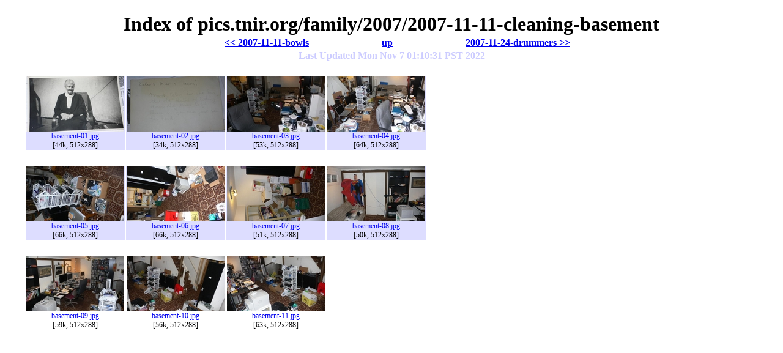

--- FILE ---
content_type: text/html
request_url: http://pics.tnir.org/family/2007/2007-11-11-cleaning-basement/
body_size: 855
content:
<?xml version="1.0" encoding="iso-8859-1"?>
<!DOCTYPE html PUBLIC "-//W3C//DTD XHTML 1.0 Transitional//EN"
 "http://www.w3.org/TR/xhtml1/DTD/xhtml1-transitional.dtd">
<html lang="en" xml:lang="en">
<head>
<!-- index data
	Date: Mon Nov  7 01:10:31 PST 2022
	Name: pics.tnir.org/family/2007/2007-11-11-cleaning-basement
-->
<title>
	index of pics.tnir.org/family/2007/2007-11-11-cleaning-basement
</title>
<link rel="stylesheet" type="text/css" href="/styles.css" />
</head>
<body>
<h1 class="indexName">
Index of pics.tnir.org/family/2007/2007-11-11-cleaning-basement<br />
<table class="siblings_TABLE" border="0" width="500"><tr><td class="siblingl_TD" width="200"><a href="../2007-11-11-bowls">&lt;&lt; 2007-11-11-bowls</a></td><td class="parent_TD" width="100"><a href="..">up</a></td><td class="siblingr_TD" width="200"><a href="../2007-11-24-drummers">2007-11-24-drummers &gt;&gt;</a></td></tr></table>

<span class="update">Last Updated Mon Nov  7 01:10:31 PST 2022</span>
</h1>

<table class="iconTable">
<tr class="iconTableRow">

<td class="iconCell0" align="center" width="25%">	<a target="viewer" href="basement-01.jpg"><img class="iconIcon" src=".indexicons/basement-01-icon.jpg" width="160" height="90"  border="0" /><br />
	basement-01.jpg</a><br />
	[44k, 512x288]
</td>
<td class="iconCell0" align="center" width="25%">	<a target="viewer" href="basement-02.jpg"><img class="iconIcon" src=".indexicons/basement-02-icon.jpg" width="160" height="90"  border="0" /><br />
	basement-02.jpg</a><br />
	[34k, 512x288]
</td>
<td class="iconCell0" align="center" width="25%">	<a target="viewer" href="basement-03.jpg"><img class="iconIcon" src=".indexicons/basement-03-icon.jpg" width="160" height="90"  border="0" /><br />
	basement-03.jpg</a><br />
	[53k, 512x288]
</td>
<td class="iconCell0" align="center" width="25%">	<a target="viewer" href="basement-04.jpg"><img class="iconIcon" src=".indexicons/basement-04-icon.jpg" width="160" height="90"  border="0" /><br />
	basement-04.jpg</a><br />
	[64k, 512x288]
</td>
</tr>
<tr class="descTableRow" valign="top">
	<td class="iconIconText"></td>
	<td class="iconIconText"></td>
	<td class="iconIconText"></td>
	<td class="iconIconText"></td>
</tr>
<tr class="iconTableRow">

<td class="iconCell0" align="center" width="25%">	<a target="viewer" href="basement-05.jpg"><img class="iconIcon" src=".indexicons/basement-05-icon.jpg" width="160" height="90"  border="0" /><br />
	basement-05.jpg</a><br />
	[66k, 512x288]
</td>
<td class="iconCell0" align="center" width="25%">	<a target="viewer" href="basement-06.jpg"><img class="iconIcon" src=".indexicons/basement-06-icon.jpg" width="160" height="90"  border="0" /><br />
	basement-06.jpg</a><br />
	[66k, 512x288]
</td>
<td class="iconCell0" align="center" width="25%">	<a target="viewer" href="basement-07.jpg"><img class="iconIcon" src=".indexicons/basement-07-icon.jpg" width="160" height="90"  border="0" /><br />
	basement-07.jpg</a><br />
	[51k, 512x288]
</td>
<td class="iconCell0" align="center" width="25%">	<a target="viewer" href="basement-08.jpg"><img class="iconIcon" src=".indexicons/basement-08-icon.jpg" width="160" height="90"  border="0" /><br />
	basement-08.jpg</a><br />
	[50k, 512x288]
</td>
</tr>
<tr class="descTableRow" valign="top">
	<td class="iconIconText"></td>
	<td class="iconIconText"></td>
	<td class="iconIconText"></td>
	<td class="iconIconText"></td>
</tr>
<tr class="iconTableRow">

<td class="iconCell1" align="center" width="25%">	<a target="viewer" href="basement-09.jpg"><img class="iconIcon" src=".indexicons/basement-09-icon.jpg" width="160" height="90"  border="0" /><br />
	basement-09.jpg</a><br />
	[59k, 512x288]
</td>
<td class="iconCell1" align="center" width="25%">	<a target="viewer" href="basement-10.jpg"><img class="iconIcon" src=".indexicons/basement-10-icon.jpg" width="160" height="90"  border="0" /><br />
	basement-10.jpg</a><br />
	[56k, 512x288]
</td>
<td class="iconCell1" align="center" width="25%">	<a target="viewer" href="basement-11.jpg"><img class="iconIcon" src=".indexicons/basement-11-icon.jpg" width="160" height="90"  border="0" /><br />
	basement-11.jpg</a><br />
	[63k, 512x288]
</td>
</tr>
</table>
</td></tr>
</table>
</body></html>


--- FILE ---
content_type: text/css
request_url: http://pics.tnir.org/styles.css
body_size: 356
content:
.indexName {
	text-align: center;
}
.update {
	font-size: 50%;
	color: #ccf;
}
.dirListBlock {
    margin-left: 6em;
    margin-right: 6em;
	font-size: 75%;
	background-color: #ddd;
}
.dirCell {
    padding-right: 1em;
    padding-left: 1em;
}

.iconCell0 {
	font-size: 75%;
	background-color: #ddf;
}
.iconCell1 {
	font-size: 75%;
}
.iconTable {
	margin-left: 2em;
	margin-right: 2em;
}
.iconIconText {
    font-size: 65%;
    font-style: italic;
    padding-bottom: 2em;
    margin-left: 1em;
    margin-right: 1em;
}
.siblings_TABLE {
	font-size: 50%;
	width: 99%;
}
.siblingl_TD {
	text-align: right;
}
.siblingr_TD {
	text-align: left;
}
.parent_TD {
	text-align: center;
}

.fileListTable {
	margin-left: 3em;
	margin-bottom: 3em;
	font-size: small;
}
.fileListCellName {
    padding-right: 1em;
}
.fileListCellAge {
    padding-left: 1em;
}
.fileListCellTitle {
    padding-bottom: 1em;
    font-style: italic;
}
